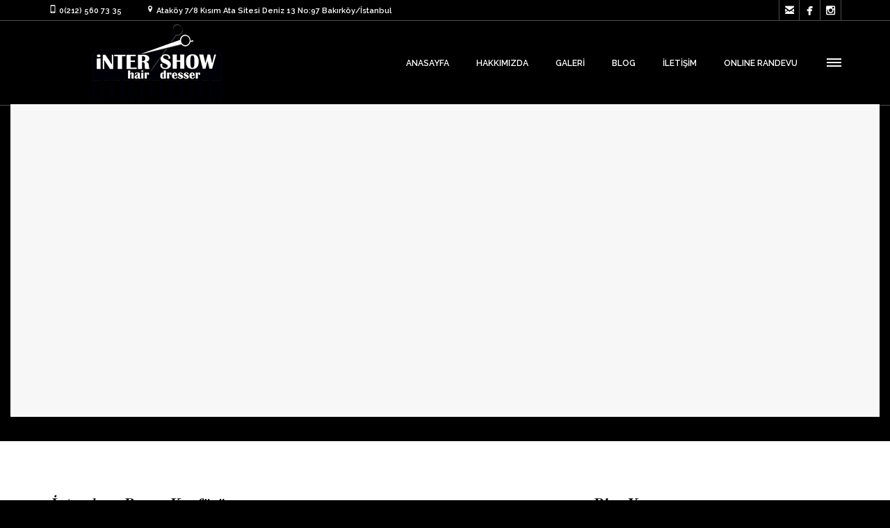

--- FILE ---
content_type: text/html; charset=UTF-8
request_url: https://intershow.com.tr/iletisim/
body_size: 11877
content:
<!DOCTYPE html>
<!--[if lt IE 7 ]><html class="ie ie6" lang="tr-TR"> <![endif]-->
<!--[if IE 7 ]><html class="ie ie7" lang="tr-TR"> <![endif]-->
<!--[if IE 8 ]><html class="ie ie8" lang="tr-TR"> <![endif]-->
<!--[if IE 9 ]><html class="ie ie9" lang="tr-TR"> <![endif]-->
<!--[if (gt IE 9)|!(IE)]><!-->
<html lang="tr-TR"><!--<![endif]-->
<head>
	<title>İntershow Ataköy Bayan Kuaförü &raquo; İletişim</title>
    	<meta name="description" content="İntershow Ataköy Bayan Kuaförü  İletişimAtaköy Bayan Kuaförü" />
        <meta http-equiv="X-UA-Compatible" content="IE=Edge" />
	<meta charset="UTF-8" />
	<link rel="profile" href="https://gmpg.org/xfn/11" />
	<meta name="viewport" content="width=device-width, initial-scale=1"/>
	<link rel="icon" href="https://intershow.com.tr/wp-content/uploads/2017/09/favicon-1.png" type="image/x-icon" />

    <link rel="apple-touch-icon" href="https://intershow.com.tr/wp-content/themes/coiffeur/images/favico_57.png">
    <link rel="apple-touch-icon" sizes="76x76" href="https://intershow.com.tr/wp-content/themes/coiffeur/images/favico_76.png">
    <link rel="apple-touch-icon" sizes="120x120" href="https://intershow.com.tr/wp-content/themes/coiffeur/images/favico_120.png">
    <link rel="apple-touch-icon" sizes="152x152" href="https://intershow.com.tr/wp-content/themes/coiffeur/images/favico_152.png">
    
	<link rel="pingback" href="https://intershow.com.tr/xmlrpc.php" />
	<link rel="alternate" type="application/rss+xml" title="İntershow Ataköy Bayan Kuaförü" href="https://intershow.com.tr/feed/" />
	<link rel="alternate" type="application/atom+xml" title="İntershow Ataköy Bayan Kuaförü" href="https://intershow.com.tr/feed/atom/" />

    <script type="text/javascript">var $WP_AJAX_URL = "http://intershow.com.tr/wp-admin/admin-ajax.php", $WP_IS_HOME = false, $WP_HOME_URL = "http://intershow.com.tr";</script>
    	<link rel='dns-prefetch' href='//fonts.googleapis.com' />
<link rel='dns-prefetch' href='//s.w.org' />
<link rel="alternate" type="application/rss+xml" title="İntershow Ataköy Bayan Kuaförü &raquo; beslemesi" href="https://intershow.com.tr/feed/" />
<link rel="alternate" type="application/rss+xml" title="İntershow Ataköy Bayan Kuaförü &raquo; yorum beslemesi" href="https://intershow.com.tr/comments/feed/" />
<link rel="alternate" type="application/rss+xml" title="İntershow Ataköy Bayan Kuaförü &raquo; İletişim yorum beslemesi" href="https://intershow.com.tr/iletisim/feed/" />
		<script type="text/javascript">
			window._wpemojiSettings = {"baseUrl":"https:\/\/s.w.org\/images\/core\/emoji\/2.3\/72x72\/","ext":".png","svgUrl":"https:\/\/s.w.org\/images\/core\/emoji\/2.3\/svg\/","svgExt":".svg","source":{"concatemoji":"http:\/\/intershow.com.tr\/wp-includes\/js\/wp-emoji-release.min.js?ver=4.8.25"}};
			!function(t,a,e){var r,i,n,o=a.createElement("canvas"),l=o.getContext&&o.getContext("2d");function c(t){var e=a.createElement("script");e.src=t,e.defer=e.type="text/javascript",a.getElementsByTagName("head")[0].appendChild(e)}for(n=Array("flag","emoji4"),e.supports={everything:!0,everythingExceptFlag:!0},i=0;i<n.length;i++)e.supports[n[i]]=function(t){var e,a=String.fromCharCode;if(!l||!l.fillText)return!1;switch(l.clearRect(0,0,o.width,o.height),l.textBaseline="top",l.font="600 32px Arial",t){case"flag":return(l.fillText(a(55356,56826,55356,56819),0,0),e=o.toDataURL(),l.clearRect(0,0,o.width,o.height),l.fillText(a(55356,56826,8203,55356,56819),0,0),e===o.toDataURL())?!1:(l.clearRect(0,0,o.width,o.height),l.fillText(a(55356,57332,56128,56423,56128,56418,56128,56421,56128,56430,56128,56423,56128,56447),0,0),e=o.toDataURL(),l.clearRect(0,0,o.width,o.height),l.fillText(a(55356,57332,8203,56128,56423,8203,56128,56418,8203,56128,56421,8203,56128,56430,8203,56128,56423,8203,56128,56447),0,0),e!==o.toDataURL());case"emoji4":return l.fillText(a(55358,56794,8205,9794,65039),0,0),e=o.toDataURL(),l.clearRect(0,0,o.width,o.height),l.fillText(a(55358,56794,8203,9794,65039),0,0),e!==o.toDataURL()}return!1}(n[i]),e.supports.everything=e.supports.everything&&e.supports[n[i]],"flag"!==n[i]&&(e.supports.everythingExceptFlag=e.supports.everythingExceptFlag&&e.supports[n[i]]);e.supports.everythingExceptFlag=e.supports.everythingExceptFlag&&!e.supports.flag,e.DOMReady=!1,e.readyCallback=function(){e.DOMReady=!0},e.supports.everything||(r=function(){e.readyCallback()},a.addEventListener?(a.addEventListener("DOMContentLoaded",r,!1),t.addEventListener("load",r,!1)):(t.attachEvent("onload",r),a.attachEvent("onreadystatechange",function(){"complete"===a.readyState&&e.readyCallback()})),(r=e.source||{}).concatemoji?c(r.concatemoji):r.wpemoji&&r.twemoji&&(c(r.twemoji),c(r.wpemoji)))}(window,document,window._wpemojiSettings);
		</script>
		<style type="text/css">
img.wp-smiley,
img.emoji {
	display: inline !important;
	border: none !important;
	box-shadow: none !important;
	height: 1em !important;
	width: 1em !important;
	margin: 0 .07em !important;
	vertical-align: -0.1em !important;
	background: none !important;
	padding: 0 !important;
}
</style>
<link rel='stylesheet' id='datetimepicker-css' href="https://intershow.com.tr/wp-content/themes/coiffeur//css/datetimepicker.css?ver=4.8.25" type='text/css' media='all' />
<link rel='stylesheet' id='contact-form-7-css' href="https://intershow.com.tr/wp-content/plugins/contact-form-7/includes/css/styles.css?ver=4.9" type='text/css' media='all' />
<link rel='stylesheet' id='essential-grid-plugin-settings-css' href="https://intershow.com.tr/wp-content/plugins/essential-grid/public/assets/css/settings.css?ver=2.0.9.1" type='text/css' media='all' />
<link rel='stylesheet' id='tp-open-sans-css' href="https://fonts.googleapis.com/css?family=Open+Sans%3A300%2C400%2C600%2C700%2C800&#038;ver=4.8.25" type='text/css' media='all' />
<link rel='stylesheet' id='tp-raleway-css' href="https://fonts.googleapis.com/css?family=Raleway%3A100%2C200%2C300%2C400%2C500%2C600%2C700%2C800%2C900&#038;ver=4.8.25" type='text/css' media='all' />
<link rel='stylesheet' id='tp-droid-serif-css' href="https://fonts.googleapis.com/css?family=Droid+Serif%3A400%2C700&#038;ver=4.8.25" type='text/css' media='all' />
<link rel='stylesheet' id='js_composer_front-css' href="https://intershow.com.tr/wp-content/plugins/js_composer/assets/css/js_composer.min.css?ver=5.2.1" type='text/css' media='all' />
<link rel='stylesheet' id='js_composer_custom_css-css'  href='//intershow.com.tr/wp-content/uploads/js_composer/custom.css?ver=5.2.1' type='text/css' media='all' />
<link rel='stylesheet' id='ms-main-css' href="https://intershow.com.tr/wp-content/plugins/masterslider/public/assets/css/masterslider.main.css?ver=2.22.1" type='text/css' media='all' />
<link rel='stylesheet' id='ms-custom-css' href="https://intershow.com.tr/wp-content/uploads/masterslider/custom.css?ver=5.5" type='text/css' media='all' />
<link rel='stylesheet' id='style-css' href="https://intershow.com.tr/wp-content/themes/coiffeur/style.css?ver=4.8.25" type='text/css' media='all' />
<link rel='stylesheet' id='ozy-fontset-css' href="https://intershow.com.tr/wp-content/themes/coiffeur/font/ozy/styles.css?ver=4.8.25" type='text/css' media='all' />
<link rel='stylesheet' id='ozy-hair-saloon-fontset-css' href="https://intershow.com.tr/wp-content/themes/coiffeur/font/hair-saloon/flaticon.css?ver=4.8.25" type='text/css' media='all' />
<link rel='stylesheet' id='superfish-css' href="https://intershow.com.tr/wp-content/themes/coiffeur/css/superfish.min.css?ver=4.8.25" type='text/css' media='all' />
<link rel='stylesheet' id='fancybox-css' href="https://intershow.com.tr/wp-content/themes/coiffeur/scripts/fancybox/jquery.fancybox.css?ver=4.8.25" type='text/css' media='all' />
<script type='text/javascript' src="https://intershow.com.tr/wp-includes/js/jquery/jquery.js?ver=1.12.4"></script>
<script type='text/javascript' src="https://intershow.com.tr/wp-includes/js/jquery/jquery-migrate.min.js?ver=1.4.1"></script>
<script type='text/javascript' src="https://intershow.com.tr/wp-content/themes/coiffeur/scripts/datetimepicker/datetimepicker.js?ver=4.8.25"></script>
<script type='text/javascript' src="https://intershow.com.tr/wp-content/plugins/essential-grid/public/assets/js/lightbox.js?ver=2.0.9.1"></script>
<script type='text/javascript' src="https://intershow.com.tr/wp-content/plugins/essential-grid/public/assets/js/jquery.themepunch.tools.min.js?ver=2.0.9.1"></script>
<script type='text/javascript' src="https://intershow.com.tr/wp-content/plugins/essential-grid/public/assets/js/jquery.themepunch.essential.min.js?ver=2.0.9.1"></script>
<script type='text/javascript' src="https://intershow.com.tr/wp-content/themes/coiffeur/scripts/modernizr.js?ver=4.8.25"></script>
<link rel='https://api.w.org/' href="https://intershow.com.tr/wp-json/" />
<link rel="EditURI" type="application/rsd+xml" title="RSD" href="https://intershow.com.tr/xmlrpc.php?rsd" />
<link rel="wlwmanifest" type="application/wlwmanifest+xml" href="https://intershow.com.tr/wp-includes/wlwmanifest.xml" /> 

<link rel="canonical" href="https://intershow.com.tr/iletisim/" />
<link rel='shortlink' href="https://intershow.com.tr/?p=742" />
<link rel="alternate" type="application/json+oembed" href="https://intershow.com.tr/wp-json/oembed/1.0/embed?url=http%3A%2F%2Fintershow.com.tr%2Filetisim%2F" />
<link rel="alternate" type="text/xml+oembed" href="https://intershow.com.tr/wp-json/oembed/1.0/embed?url=http%3A%2F%2Fintershow.com.tr%2Filetisim%2F&#038;format=xml" />
<script>var ms_grabbing_curosr='http://intershow.com.tr/wp-content/plugins/masterslider/public/assets/css/common/grabbing.cur',ms_grab_curosr='http://intershow.com.tr/wp-content/plugins/masterslider/public/assets/css/common/grab.cur';</script>
<meta name="generator" content="MasterSlider 2.22.1 - Responsive Touch Image Slider" />
<meta name="generator" content="Powered by Visual Composer - drag and drop page builder for WordPress."/>
<!--[if lte IE 9]><link rel="stylesheet" type="text/css" href="http://intershow.com.tr/wp-content/plugins/js_composer/assets/css/vc_lte_ie9.min.css" media="screen"><![endif]-->		<style type="text/css">
			@media only screen and (min-width: 1212px) {
				.container{padding:0;width:1212px;}
				#content{width:792px;}
				#sidebar{width:312px;}
			}
	
				
	
			/* Body Background Styling
			/*-----------------------------------------------------------------------------------*/
			body{background-color:#000000;background-repeat:inherit;}
		
			/* Layout and Layout Styling
			/*-----------------------------------------------------------------------------------*/
			#main,
			.main-bg-color{
				background-color:rgba(255,255,255,1);
			}
			#main.header-slider-active>.container,
			#main.footer-slider-active>.container{
				margin-top:0px;
			}
			.ozy-header-slider{
				margin-top:px;
			}
			#footer .container>div,
			#footer .container,
			#footer{
				height:51px;min-height:51px;
			}
			#footer,#footer>footer .container{
				line-height:51px;
			}
			#footer .top-social-icons>a>span {
				line-height:51px;
			}
			@-moz-document url-prefix() { 
				#footer .top-social-icons>a>span{line-height:51px;}
			}			
			#footer,
			#footer-widget-bar {
				background-color:rgba(0,0,0,1)			}
			#footer input,#footer a,#footer span,#footer p,#footer div,#footer td,#footer tr,#footer th,#footer h1,#footer h2,#footer h3,#footer h4,#footer h5,#footer h6,
			#footer-widget-bar input,#footer-widget-bar a,#footer-widget-bar span,#footer-widget-bar p,#footer-widget-bar div,#footer-widget-bar td,#footer-widget-bar tr,#footer-widget-bar th,#footer-widget-bar h1,#footer-widget-bar h2,#footer-widget-bar h3,#footer-widget-bar h4,#footer-widget-bar h5,#footer-widget-bar h6 {
				color:#ffffff !important;
			}
			#footer a:hover,
			#footer-widget-bar a:hover {
				color:#8c8c8c !important;
			}				
			#footer,
			#footer-widget-bar,
			#footer .top-social-icons>a {
				border-color:#3b3b3b			}
			
			#footer a,
			#footer-widget-bar a {
				color:#8c8c8c			}
			#footer-widget-bar input {
				background-color:rgba(0,0,0,1) !important;
			}
			#footer-widget-bar input,
			#footer-widget-bar .opening-time {
				border-color:#ffffff !important;				
			}
					@media only screen and (max-width: 479px) {
				#footer{height:102px;}			
				#main>.container{margin-top:px;}
			}
			@media only screen and (max-width: 1024px) and (min-width: 480px) {
				#header #title{padding-right:20px;}
				#header #title>a{line-height:px;}
				#main>.container{margin-top:px;}
				#footer{height:51px;}
			}	
			
				
			/* Primary Menu Styling
			/*-----------------------------------------------------------------------------------*/
					header .sf-menu>li>a,#nav-primary,
			#nav-primary>nav>div>ul>li,
			#nav-primary>nav>div>ul>li>a,
			#nav-primary>nav>div>ul>li:before{
				line-height:120px;height:120px;
			}			
			#sidr-menu>.lines-button .lines,
			#sidr-menu>.lines-button .lines:before,
			#sidr-menu>.lines-button .lines:after{
				background:rgba(255,255,255,1);
			}
	    	#sidr-menu>.lines-button:hover .lines,
			#sidr-menu>.lines-button:hover .lines:before,
			#sidr-menu>.lines-button:hover .lines:after{
				background:rgba(255,255,255,1);
			}
			#slide-menu,
			#slide-menu>a>span{
				line-height:px;
				height:px;
				width:px;
			}
			#slide-menu>a>span{
				color:rgba(255,255,255,1);
			}
							#header{
					background-color:transparent;
				}
				#slide-menu,#sidr{
					background-color:rgba(0,0,0,1);
				}
				
			.sf-menu ul li:hover,
			.sf-menu ul li.sfHover,
			#header #slide-menu:hover{
				background-color:rgba(32,32,32,1);
			}
			.sf-menu ul li,
			.sf-menu ul ul li,
			.sf-menu .sub-menu li:hover,
			.sf-menu .sub-menu li.sfHover,
			#header #slide-menu,
			.sf-menu .sub-menu .current-menu-parent{
				background-color:rgba(0,0,0,1);
			}
			#nav-primary .sf-menu>li::after{
				background-color:rgba(0,0,0,1);
			}
			#nav-top-small,
			#nav-top-small .top-social-icons>a,
			.sf-menu a,.sf-menu>li:before,
			#sidr,
			#sidr li,
			#sidr li:before,
			#sidr a,
			#sidr input {
				font-family:"Raleway";font-weight:600;font-style:normal;font-size:12px;line-height:1.5em;color:rgba(255,255,255,1);			}
			
			.sf-menu ul li:hover>a, 
			nav>div>ul>li.current-menu-item:before, 
			.sf-menu>li.current-menu-ancestor:before, 
			.sf-menu>li:hover:before,
			.sub-menu .current-menu-parent>a,
			#sidr a:hover{color:rgba(255,255,255,1);}
			
			.sf-arrows .sf-with-ul:after,
			.sf-arrows>li:hover>.sf-with-ul:after{
				border-top-color: rgba(255,255,255,1);
			}
			.header-logo>h1>a{
				color:rgba(255,255,255,1) !important;
			}			
			/*#header-information-bar{
				text-align:;
			}*/			
			#header,
			#nav-top-small ul.info-bar *,
			#nav-top-small ul.sf-menu li,
			#nav-top-small .top-social-icons>a,
			.ozy-alternate-menu #header #nav-top-small,
			.search-input-unfold.open form {
				border-color:rgba(255,255,255,0.3);
			}
		#nav-primary{width:auto;}			/*classic*/
			.sf-menu ul li:hover, 
			.sf-menu ul li.sfHover, 
			#header #slide-menu:hover,
			#nav-primary>nav>div>ul ul>li.current_page_item>a {
				background-color:rgba(32,32,32,1);
			}
			.sf-menu ul li, 
			.sf-menu ul ul li, 
			.sub-menu li:hover,
			.sub-menu li.sfHover, 
			#header #slide-menu, 
			.sub-menu .current-menu-parent{
				background-color:rgba(0,0,0,1);
			}
			#nav-primary .sf-menu>li::after{
				background-color:rgba(0,0,0,1);
			}
			.sf-menu>li>a{
				font-family:"Raleway";font-weight:600;font-style:normal;font-size:12px;line-height:1.5em;color:rgba(255,255,255,1);			}
			.sf-menu ul>li>a{
				font-family:"Raleway";font-weight:500;font-style:normal;font-size:12px;line-height:1.5em;color:rgba(255,255,255,1);			}
			.sf-menu>li:hover>a,
			.sf-menu ul li:hover>a,
			.current-menu-parent>a,
			.current-menu-ancestor>a,
			.current_page_item>a {
				color:rgba(255,255,255,1);
			}
			.sf-menu ul li:hover>a,
			.sf-menu ul .current-menu-parent>a,
			.sf-menu ul .current-menu-ancestor>a,
			.sf-menu ul .current_page_item>a {
				background-color:rgba(32,32,32,1);
			}
			.sf-arrows .sf-with-ul:after,
			.sf-arrows>li:hover>.sf-with-ul:after{
				border-top-color: rgba(255,255,255,1);
			}
				.ozy-alternate-menu #sidr-menu>.lines-button .lines,
    .ozy-alternate-menu #sidr-menu>.lines-button .lines:before,
    .ozy-alternate-menu #sidr-menu>.lines-button .lines:after{
    	background:rgba(0,0,0,1);
    }
    .ozy-alternate-menu #sidr-menu>.lines-button:hover .lines,
    .ozy-alternate-menu #sidr-menu>.lines-button:hover .lines:before,
    .ozy-alternate-menu #sidr-menu>.lines-button:hover .lines:after{
    	background:rgba(196,162,108,1);
    }

    .ozy-alternate-menu #slide-menu,
    .ozy-alternate-menu #header{
    	background-color:rgba(255,255,255,1);
    }
	.ozy-alternate-menu .sf-menu ul li:hover, 
    .ozy-alternate-menu .sf-menu ul li.sfHover{
    	background-color:rgba(32,32,32,1);
    }
    .ozy-alternate-menu .sf-menu ul li, 
    .ozy-alternate-menu .sf-menu ul ul li, 
    .ozy-alternate-menu .sf-menu .sub-menu li:hover, 
    .ozy-alternate-menu .sf-menu .sub-menu li.sfHover, 
    .ozy-alternate-menu #header #slide-menu, 
    .ozy-alternate-menu .sf-menu .sub-menu .current-menu-parent{
    	background-color:rgba(255,255,255,1);
    }
	.ozy-alternate-menu #nav-primary .sf-menu>li::after{
    	background-color:rgba(255,255,255,1);
    }
    .ozy-alternate-menu #nav-top-small ul.info-bar *,
    .ozy-alternate-menu #nav-top-small .top-social-icons>a,
	.ozy-alternate-menu .sf-menu a,
    .ozy-alternate-menu .sf-menu>li:before{
    	color: rgba(0,0,0,1)    }

	.ozy-alternate-menu .sf-menu ul li:hover>a,
	.ozy-alternate-menu nav>div>ul>li.current-menu-item:before, 
	.ozy-alternate-menu .sf-menu>li.current-menu-ancestor:before, 
	.ozy-alternate-menu .sf-menu>li:hover:before,
	.ozy-alternate-menu .sub-menu .current-menu-parent>a {
    	color:rgba(196,162,108,1);
    }
	
	.ozy-alternate-menu .sf-arrows .sf-with-ul:after,
    .ozy-alternate-menu .sf-arrows>li:hover>.sf-with-ul:after{
    	border-top-color: rgba(0,0,0,1);
	}
	.ozy-alternate-menu .header-logo>h1>a{color:rgba(0,0,0,1) !important;}
    
    .ozy-alternate-menu #header,
    .ozy-alternate-menu #header #nav-top-small .top-social-icons>a,
   	.ozy-alternate-menu #header #nav-top-small ul.sf-menu li,    
    .ozy-alternate-menu #header #nav-top-small,
    .ozy-alternate-menu .search-input-unfold.open form {
        border-color:rgba(0,0,0,0.1);
    }    

	/*classic*/
	.ozy-alternate-menu .sf-menu ul li:hover, 
    .ozy-alternate-menu .sf-menu ul li.sfHover, 
    .ozy-alternate-menu #header #slide-menu:hover,
    .ozy-alternate-menu #nav-primary>nav>div>ul ul>li.current_page_item>a{background-color:rgba(32,32,32,1);}
    .ozy-alternate-menu .sf-menu ul li, 
    .ozy-alternate-menu .sf-menu ul ul li, 
    .ozy-alternate-menu .sub-menu li:hover, 
    .ozy-alternate-menu .sub-menu li.sfHover, 
    .ozy-alternate-menu #header #slide-menu, 
    .ozy-alternate-menu .sub-menu .current-menu-parent,
    .ozy-alternate-menu #nav-primary .sf-menu>li::after,
    /*.ozy-alternate-menu .sf-menu a*/ {
    	background-color:rgba(255,255,255,1);
    }
	/*.sf-menu ul li>a, */
	.ozy-alternate-menu .sf-menu>li:hover>a,
    .ozy-alternate-menu .current-menu-parent>a,
    .ozy-alternate-menu .current-menu-ancestor>a,
    .ozy-alternate-menu .current_page_item>a {
		color:rgba(196,162,108,1);    
    }
    .ozy-alternate-menu .sf-menu ul li:hover>a,
    .ozy-alternate-menu .sf-menu ul .current-menu-parent>a,
    .ozy-alternate-menu .sf-menu ul .current-menu-ancestor>a,
    .ozy-alternate-menu .sf-menu ul .current_page_item>a {
	    background-color:rgba(32,32,32,1);
    }
	.ozy-alternate-menu .sf-arrows .sf-with-ul:after,
    .ozy-alternate-menu .sf-arrows>li:hover>.sf-with-ul:after{
    	border-top-color: rgba(0,0,0,1);
    }			/* Sidebar Menu
			/*-----------------------------------------------------------------------------------*/
			#sidr{background-color:rgba(0,0,0,1);}
			#sidr>h5{line-height:px !important;}
			#sidr,#sidr span,#sidr p,#sidr div,#sidr td,#sidr tr,#sidr th,#sidr h1,#sidr h2,#sidr h3,#sidr h4,#sidr h5,#sidr h6{color:rgba(255,255,255,1) !important;}
			#sidr input{border:1px solid rgba(255,255,255,1);}

			/* Widgets
			/*-----------------------------------------------------------------------------------*/
			.widget li>a{
				color:#000000 !important;
			}
			.widget li>a:hover{
				color:#c4a26c !important;
			}
			.ozy-latest-posts>a>span{
				background-color:rgba(196,162,108,.8);color:rgba(255,255,255,1);
			}
			
			/* Page Styling and Typography
			/*-----------------------------------------------------------------------------------*/
			.content-color-alternate{
				color:#c4a26c !important;
			}
			.content-color,
			h1.content-color>a,h2.content-color>a,h3.content-color>a,h4.content-color>a,h5.content-color>a,h6.content-color>a {
				color:#000000 !important;
			}
			.ozy-footer-slider,
			.content-font,
			.ozy-header-slider,
			#content,
			#footer-widget-bar,
			#sidebar,
			#footer,
			input,
			select,
			textarea,
			.tooltipsy,
			.fancybox-inner,
			#woocommerce-lightbox-cart {
				font-family:"Raleway";font-weight:normal;font-style:normal;font-size:14px;line-height:1.5em;color:#000000;			}
			#content a:not(.ms-btn),
			#sidebar a,#footer a,
			.alternate-text-color,
			#footer-widget-bar>.container>.widget-area a:hover,
			.fancybox-inner a,
			#woocommerce-lightbox-cart a {
				color:#c4a26c;
			}
			#footer #social-icons a,
			#ozy-share-div>a>span,
			.a-page-title,
			.page-pagination>a,
			.fancybox-inner,
			#woocommerce-lightbox-cart{
				color:#000000 !important;
			}
			.page-pagination>.current{
				background-color:rgba(240,240,240,1);
			}
			.a-page-title:hover{
				border-color:#000000 !important;
			}
			#header-logo h1,
			.nav-box a,
			#page-title-wrapper h1,
			#page-title-wrapper h3,
			#side-nav-bar a,
			#side-nav-bar h3,
			#content h1,
			#footer-widget-bar h1,
			#footer-widget-bar h2,
			#footer-widget-bar h3,
			#footer-widget-bar h4,
			#footer-widget-bar h5,
			#footer-widget-bar h6,
			#sidr h1,
			#sidr h2,
			#sidr h3,
			#sidr h4,
			#sidr h5,
			#sidr h6,
			#sidebar .widget h1,
			#footer h1,
			#content h2,
			#sidebar .widget h2,
			#footer h2,
			#content h3,
			#sidebar .widget h3,
			#footer h3,
			#content h4,
			#sidebar .widget h4,
			#footer h4,
			#content h5,
			#sidebar .widget h5,
			#footer h5,
			#content h6,
			#sidebar .widget h6,
			#footer h6,
			.heading-font,
			#logo,
			#tagline,
			.ozy-ajax-shoping-cart{
				font-family:"Old Standard TT";color:#000000;			}
			#page-title-wrapper h1,
			#content h1,
			#footer-widget-bar h1,
			#sidebar h1,
			#footer h1,
			#header-logo h1,
			#sidr h1{
					font-weight:700;font-style:normal;font-size:40px;line-height:1.5em;			}
			#footer-widget-bar .widget-area h4,
			#sidebar .widget>h4 {
				font-weight:700;font-style:normal;font-size:18px;line-height:1.5em;			}
			#content h2,
			#footer-widget-bar h2,
			#sidebar h2,
			#footer h2,
			#sidr h2{
				font-weight:700;font-style:italic;font-size:30px;line-height:1.5em;;
			}
			#page-title-wrapper h3,
			#content h3,
			#footer-widget-bar h3,
			#sidebar h3,
			#footer h3,
			#sidr h3{
				font-weight:700;font-style:italic;font-size:22px;line-height:1.5em;;
			}
			#content h4,
			#footer-widget-bar h4,
			#sidebar h4,
			#footer h4,
			#sidr h4{
				font-weight:700;font-style:normal;font-size:18px;line-height:1.5em;;
			}
			#content h5,
			#footer-widget-bar h5,
			#sidebar h5,
			#footer h5,
			#sidr h5{
				font-weight:400;font-style:normal;font-size:16px;line-height:1.5em;;
			}
			#content h6,
			#footer-widget-bar h6,
			#sidebar h6,
			#footer h6,
			#sidr h6{
				font-weight:700;font-style:italic;font-size:14px;line-height:1.5em;;
			}
			#footer-widget-bar .widget a:hover,
			#sidebar .widget a:hover{
				color:#000000;
			}
			span.plus-icon>span{
				background-color:#000000;
			}
						
			
			/* Forms
			/*-----------------------------------------------------------------------------------*/
			input:not([type=submit]):not([type=file]),
			textarea{
				background-color:rgba(255,255,255,1);
				border-color:rgba(35,35,35,1) !important;
			}
			#content input:not([type=submit]):not([type=file]):hover,
			#content textarea:hover,
			#content input:not([type=submit]):not([type=file]):focus,
			#content textarea:focus{
				border-color:#c4a26c !important;
			}
			.rsMinW .rsBullet span{
				background-color:rgb(35,35,35);
			}
			.generic-button,
			.woocommerce-page .button,
			.rsMinW .rsArrowIcn,
			input[type=button],
			input[type=submit],
			button[type=submit],
			.comment-body .reply>a,
			.tagcloud>a{
				color:rgb(255,255,255) !important;
				background-color:rgba(0,0,0,1);
				border:1px solid rgba(0,0,0,1);
			}
			.post-submeta>a.button:hover,
			.woocommerce-page .button:hover,
			.rsMinW .rsArrowIcn:hover,
			input[type=button]:hover,
			input[type=submit]:hover,
			button[type=submit]:hover,
			.comment-body .reply>a:hover,
			.tagcloud>a:hover{
				background-color:rgb(196,162,108);
				color:rgb(255,255,255) !important;
				border:1px solid rgba(196,162,108,1);
			}			
			
			/* Blog Comments & Blog Stuff
			/*-----------------------------------------------------------------------------------*/
			.comment-body,
			#ozy-share-div>a{
				background-color:rgba(240,240,240,1);
			}
			.post-submeta>div>div.button{
				background-color:#000000;
			}
			.post-submeta>div>div.arrow{
				border-color: transparent #000000 transparent transparent;
			}
			.post-title>span,
			.post-submeta>a>span,
			.simple-post-format>div>span{
				background-color:#c4a26c !important;
			}
			.featured-thumbnail-header p,
			.featured-thumbnail-header a,
			.featured-thumbnail-header h1{
				color:#ffffff !important;
			}
			.featured-thumbnail-header>div{
				background-color:rgba(196,162,108,.4);
			}
			.featured-thumbnail>a,
			.ozy-related-posts .related-post-item>a{
				background-color:rgba(196,162,108,.8);
			}
			.post-submeta>div>div.button>a>span{
				color:rgba(240,240,240,1);
			}
			.post-meta p.g{
				color:#000000;
			}	
			
			#single-blog-tags>a,
			.ozy-related-posts .caption,
			.ozy-related-posts .caption>h4>a{
				color:rgba(255,255,255,1) !important;
				background-color:#000000;
			}
			#single-blog-tags>a:hover{
				color:rgba(255,255,255,1);
				background-color:#c4a26c;
			}
	
			/*post formats*/
			.simple-post-format.post-excerpt-aside>div{
				background-color:rgba(0,0,0,.8);
			}
			.simple-post-format>div{
				background-color:#000000;
			}
			.simple-post-format>div>span,
			.simple-post-format>div>h2,
			.simple-post-format>div>p,
			.simple-post-format>div>p>a,
			.simple-post-format>div>blockquote,
			.post-excerpt-audio>div>div{
				color:rgb(255,255,255) !important;
			}
			div.sticky.post-single {
				background-color:rgba(240,240,240,1);
				border-color:rgba(240,240,240,1);
			}
			
			/* Shortcodes
			/*-----------------------------------------------------------------------------------*/
			.ozy-postlistwithtitle-feed>a:hover{
				background-color:rgb(196,162,108);
			}
			.ozy-postlistwithtitle-feed>a:hover *{
				color:rgb(255,255,255) !important;
			}
			
			.ozy-accordion>h6.ui-accordion-header>span,
			.ozy-tabs .ozy-nav .ui-tabs-selected a,
			.ozy-tabs .ozy-nav .ui-tabs-active a,
			.ozy-toggle span.ui-icon{
				background-color:#c4a26c;
			}
			.ozy-tabs .ozy-nav .ui-tabs-selected a,
			.ozy-tabs .ozy-nav .ui-tabs-active a{
				border-color:#c4a26c !important;
			}
			.ozy-tabs .ozy-nav li a{
				color:#000000 !important;
			}
			
			/*owl carousel*/
			.ozy-owlcarousel .item.item-extended>a .overlay-one *,
			.ozy-owlcarousel .item.item-extended>a .overlay-two *{
				color:#ffffff !important;
			}
			.ozy-owlcarousel .item.item-extended>a .overlay-one-bg{
				background-color:#c4a26c;
				background-color:rgba(196,162,108,0.5);
			}
			.ozy-owlcarousel .item.item-extended>a .overlay-two{
				background-color:#c4a26c;
				background-color:rgba(196,162,108,0.85);
			}
			.owl-theme .owl-controls .owl-page.active span{
				background-color:#c4a26c;
			}
			
			.ozy-button.auto,.wpb_button.wpb_ozy_auto{
				background-color:rgba(0,0,0,1);
				color:rgba(255,255,255,1);
			}
			.ozy-button.auto:hover,
			.wpb_button.wpb_ozy_auto:hover{
				border-color:rgba(196,162,108,1);
				color:rgba(255,255,255,1) !important;
				background-color:rgba(196,162,108,1);
			}
			
			.ozy-icon.circle{
				background-color:#000000;
			}
			.ozy-icon.circle2{
				color:#000000;
				border-color:#000000;
			}
			a:hover>.ozy-icon.square,
			a:hover>.ozy-icon.circle{
				background-color:transparent !important;color:#000000;
			}
			a:hover>.ozy-icon.circle2{
				color:#000000;
				border-color:transparent !important;
			}
	
			.wpb_content_element .wpb_tabs_nav li.ui-tabs-active{
				background-color:#c4a26c !important;
				border-color:#c4a26c !important;
			}
			.wpb_content_element .wpb_tabs_nav li,
			.wpb_accordion .wpb_accordion_wrapper .wpb_accordion_header{
				border-color:rgba(240,240,240,1) !important;
			}
			.wpb_content_element .wpb_tabs_nav li.ui-tabs-active>a{
				color:rgba(255,255,255,1) !important;
			}
			.wpb_content_element .wpb_tour_tabs_wrapper .wpb_tabs_nav a,
			.wpb_content_element .wpb_accordion_header a{
				color:#000000 !important;
			}
			.wpb_content_element .wpb_accordion_wrapper .wpb_accordion_header{
				font-size:14px !important;
				line-height:1.5em !important
			}
			.pricing-table .pricing-table-column+.pricetable-featured .pricing-price{
				color:#c4a26c !important;
			}
			.pricing-table li,
			.pricing-table .pricing-table-column:first-child,
			.pricing-table .pricing-table-column{
				border-color:rgba(240,240,240,1) !important;
			}
			.pricing-table .pricing-table-column+.pricetable-featured,
			.pricing-table .pricing-table-column.pricetable-featured:first-child{
				border:4px solid #c4a26c !important;
			}
			
			/* Shared Border Color
			/*-----------------------------------------------------------------------------------*/			
			.ozy-border-color,
			#ozy-share-div.ozy-share-div-blog,
			.page-content table td,
			#content table tr,
			.post-content table td,
			.ozy-toggle .ozy-toggle-title,
			.ozy-toggle-inner,
			.ozy-tabs .ozy-nav li a,
			.ozy-accordion>h6.ui-accordion-header,
			.ozy-accordion>div.ui-accordion-content,
			.chat-row .chat-text,
			#sidebar .widget>h4,
			#sidebar .widget li,
			.ozy-content-divider,
			#post-author,
			.single-post .post-submeta,
			.widget ul ul,
			blockquote,
			.page-pagination>a,
			.page-pagination>span,
			.woocommerce-pagination>ul>li>*,
			#content select,
			body.search article.result,
			div.rssSummary,
			#sidr input,
			#content table tr td,
			#content table tr th,
			.widget .testimonial-box {
				border-color:rgba(240,240,240,1);
			}
			#content table tr.featured {
				border:2px solid #c4a26c !important;
			}		
			/* Specific heading styling
			/*-----------------------------------------------------------------------------------*/	
		#page-title-wrapper{
						height:100px
					}#main{
					margin-top:150px;
				}body.ozy-page-locked #main,
				body.no-page-title #main{
					margin-top:150px
				}		
			
			/* Conditional Page Template Styles
			/*-----------------------------------------------------------------------------------*/
					
		</style>
		<link rel='stylesheet' href='//fonts.googleapis.com/css?family=Raleway:400,100,300,700%7COld+Standard+TT:400,100,300,700' type='text/css' />
<style type="text/css" data-type="vc_shortcodes-custom-css">.vc_custom_1413464412641{margin-top: 0px !important;margin-right: 0px !important;margin-bottom: 0px !important;margin-left: 0px !important;padding-top: 0px !important;padding-right: 0px !important;padding-bottom: 0px !important;padding-left: 0px !important;background-color: #000000 !important;}.vc_custom_1413471192262{margin-top: 0px !important;margin-bottom: 0px !important;padding-top: 70px !important;padding-bottom: 70px !important;}</style><noscript><style type="text/css"> .wpb_animate_when_almost_visible { opacity: 1; }</style></noscript>	<!-- Facebook Pixel Code -->
<script>
  !function(f,b,e,v,n,t,s)
  {if(f.fbq)return;n=f.fbq=function(){n.callMethod?
  n.callMethod.apply(n,arguments):n.queue.push(arguments)};
  if(!f._fbq)f._fbq=n;n.push=n;n.loaded=!0;n.version='2.0';
  n.queue=[];t=b.createElement(e);t.async=!0;
  t.src=v;s=b.getElementsByTagName(e)[0];
  s.parentNode.insertBefore(t,s)}(window, document,'script',
  'https://connect.facebook.net/en_US/fbevents.js');
  fbq('init', '660866507624858');
  fbq('track', 'PageView');
</script>
<noscript><img height="1" width="1" style="display:none"
  src="https://www.facebook.com/tr?id=660866507624858&ev=PageView&noscript=1"
/></noscript>
<!-- End Facebook Pixel Code -->

</head>

<body class="page-template-default page page-id-742 _masterslider _msp_version_2.22.1 ozy-page-model-full ozy-page-model-no-sidebar ozy-classic no-page-title wpb-js-composer js-comp-ver-5.2.1 vc_responsive">

	
			            <div id="header" class="header-v1">
                <div id="top-search" class="clearfix search-input-unfold">
                    <form action="https://intershow.com.tr/" method="get" class="wp-search-form">
                        <i class="oic-zoom"></i>
                        <input type="text" name="s" id="search" autocomplete="off" placeholder="Type and hit Enter" />
                        <i class="oic-simple-line-icons-129" id="ozy-close-search"></i>
                    </form>
                </div><!--#top-search-->
				
				<div id="nav-top-small">
					<div class="container">
						<ul class="info-bar">
                        	<li><i class="oic-mobile-1"></i>&nbsp;<span>0(212) 560 73 35</span></li><li><i class="oic-location-1"></i>&nbsp;<span>Ataköy 7/8 Kısım Ata Sitesi Deniz 13 No:97 Bakırköy/İstanbul</span></li>                        </ul>
                        <nav>
                            <ul class="sf-menu">
								
								                                
                            </ul>
                            
                            <div class="top-social-icons">
                            <a href="/cdn-cgi/l/email-protection#4b2922272c220b22253f2e393823243c65282426653f39" target="_blank" class="symbol-email"><span class="tooltip-top symbol" title="Email">&#xe024;</span></a><a href="https://www.facebook.com//pages/Intershow-Bayan-Kuaf%C3%B6r%C3%BC-Atak%C3%B6y/166289496915498" target="_blank" class="symbol-facebook"><span class="tooltip-top symbol" title="Facebook">&#xe027;</span></a><a href="https://instagram.com/intershow_atakoy/" target="_blank" class="symbol-instagram"><span class="tooltip-top symbol" title="Instagram">&#xe100;</span></a>                            </div>
                        </nav>                        
					</div>
                </div>

                <header>
                    <div class="container">
                    
                        <div id="header-logo" class="right">
                            <div class="header-logo">
                            <a href="https://intershow.com.tr" id="logo"><img id="logo-default" src="https://intershow.com.tr/wp-content/uploads/2017/09/intershow-logo.png" data-at2x="http://intershow.com.tr/wp-content/themes/coiffeur/images/logo@2x.png" data-src="http://intershow.com.tr/wp-content/uploads/2017/09/intershow-logo.png" alt="logo" /><img style="display:none" id="logo-alternate" src="https://intershow.com.tr/wp-content/uploads/2017/09/intershow-logo.png" data-at2x="http://intershow.com.tr/wp-content/uploads/2017/09/intershow-logo2x.png" alt="logo" />
</a>                            </div>
                        </div><!--#header-logo.container-->                    
                    
                        <div id="nav-primary" class="nav black right"><nav>
                        <div class="menu-primary-menu-container"><ul id="menu-primary-menu" class="sf-menu"><li id="menu-item-1126" class="menu-item menu-item-type-post_type menu-item-object-page menu-item-home menu-item-1126"><a href="https://intershow.com.tr/"><span>Anasayfa</span></a></li>
<li id="menu-item-1465" class="menu-item menu-item-type-post_type menu-item-object-page menu-item-1465"><a href="https://intershow.com.tr/hakkimizda/"><span>Hakkımızda</span></a></li>
<li id="menu-item-1189" class="menu-item menu-item-type-post_type menu-item-object-page menu-item-1189"><a href="https://intershow.com.tr/fotograflar/"><span>Galeri</span></a></li>
<li id="menu-item-1151" class="menu-item menu-item-type-post_type menu-item-object-page menu-item-1151"><a href="https://intershow.com.tr/yazilar/"><span>Blog</span></a></li>
<li id="menu-item-1484" class="menu-item menu-item-type-post_type menu-item-object-page current-menu-item page_item page-item-742 current_page_item active menu-item-1484"><a href="https://intershow.com.tr/iletisim/"><span>İletişim</span></a></li>
<li id="menu-item-1125" class="menu-item menu-item-type-post_type menu-item-object-page menu-item-1125"><a href="https://intershow.com.tr/online-randevu/"><span>Onlıne Randevu</span></a></li>
<li class="menu-item menu-item-side-menu">
				<a href="javascript:void(0);" id="sidr-menu">
					<span aria-label="Toggle Navigation" class="lines-button x">
						<span class="lines"></span>
					</span>
				</a>
			</li></ul></div>                        </nav></div><!--#nav-primary-->            
                        <div class="clear"></div>
                    </div><!--.container-->
                </header>        
    
            </div><!--#header-->
                    
                
    <div class="none">
        <p><a href="#content">Skip to Content</a></p>    </div><!--.none-->
        
    <div id="main" class="">
    
        			
        <div class="container no-sidebar ">
            <div id="content" class="no-sidebar ">
            <div id="post-742" class="page post-742 type-page status-publish hentry">
            <article>

                                 				
                <div class="post-content page-content">
                    <div class="vc_row wpb_row vc_row-fluid vc_custom_1413464412641 ozy-custom-full-row ozy-row-zero-space"><div class="parallax-wrapper"><div class="wpb_column vc_column_container vc_col-sm-12"><div class="vc_column-inner "><div class="wpb_wrapper"><div class="wpb_gmaps_widget wpb_content_element" >
		<div class="wpb_wrapper">
		<div class="wpb_map_wraper">
			<iframe src="https://www.google.com/maps/embed?pb=!1m14!1m8!1m3!1d12047.609555075349!2d28.8477751!3d40.9836182!3m2!1i1024!2i768!4f13.1!3m3!1m2!1s0x0%3A0x54efb37ea3272580!2sIntershow+Bayan+Kuaf%C3%B6r%C3%BC!5e0!3m2!1str!2str!4v1506159895796" width="100%" height="450" frameborder="0" style="border:0" allowfullscreen></iframe>		</div>
	</div>
</div>
</div></div></div></div></div><div class="vc_row wpb_row vc_row-fluid vc_custom_1413471192262"><div class="parallax-wrapper"><div class="wpb_column vc_column_container vc_col-sm-8"><div class="vc_column-inner "><div class="wpb_wrapper">
	<div class="wpb_text_column wpb_content_element " >
		<div class="wpb_wrapper">
			<h3>İntershow Bayan Kuaförü</h3>
<p>Ataköy 7/8 Kısım Ata Sitesi Deniz 13 No:97 Bakırköy/İstanbul</p>
<h3>Telefon:</h3>
<p>0(212) 560 73 35</p>
<p>0(212) 560 08 43</p>
<h3>Email :</h3>
<p><a href="/cdn-cgi/l/email-protection" class="__cf_email__" data-cfemail="2d4f44414a446d444359485f5e45425a034e424003595f">[email&#160;protected]</a></p>

		</div>
	</div>
</div></div></div><div class="wpb_column vc_column_container vc_col-sm-4"><div class="vc_column-inner "><div class="wpb_wrapper">
	<div class="wpb_text_column wpb_content_element " >
		<div class="wpb_wrapper">
			<h3>Bize Yazın ;</h3>

		</div>
	</div>
<div role="form" class="wpcf7" id="wpcf7-f4-p742-o1" lang="tr-TR" dir="ltr">
<div class="screen-reader-response"></div>
<form action="/iletisim/#wpcf7-f4-p742-o1" method="post" class="wpcf7-form" novalidate="novalidate">
<div style="display: none;">
<input type="hidden" name="_wpcf7" value="4" />
<input type="hidden" name="_wpcf7_version" value="4.9" />
<input type="hidden" name="_wpcf7_locale" value="tr_TR" />
<input type="hidden" name="_wpcf7_unit_tag" value="wpcf7-f4-p742-o1" />
<input type="hidden" name="_wpcf7_container_post" value="742" />
</div>
<p><label> Adınız (gerekli)<br />
    <span class="wpcf7-form-control-wrap your-name"><input type="text" name="your-name" value="" size="40" class="wpcf7-form-control wpcf7-text wpcf7-validates-as-required" aria-required="true" aria-invalid="false" /></span> </label></p>
<p><label> Epostanız (gerekli)<br />
    <span class="wpcf7-form-control-wrap your-email"><input type="email" name="your-email" value="" size="40" class="wpcf7-form-control wpcf7-text wpcf7-email wpcf7-validates-as-required wpcf7-validates-as-email" aria-required="true" aria-invalid="false" /></span> </label></p>
<p><label> Konu<br />
    <span class="wpcf7-form-control-wrap your-subject"><input type="text" name="your-subject" value="" size="40" class="wpcf7-form-control wpcf7-text" aria-invalid="false" /></span> </label></p>
<p><label> İletiniz<br />
    <span class="wpcf7-form-control-wrap your-message"><textarea name="your-message" cols="40" rows="10" class="wpcf7-form-control wpcf7-textarea" aria-invalid="false"></textarea></span> </label></p>
<p><input type="submit" value="Gönder" class="wpcf7-form-control wpcf7-submit" /></p>
<div class="wpcf7-response-output wpcf7-display-none"></div></form></div></div></div></div></div></div>
                                    </div><!--.post-content .page-content -->
            </article>
			
                    </div><!--#post-# .post-->

		
    </div><!--#content-->
        <div class="clear"></div>
        
        </div><!--.container-->    
    
                                
                        <div id="footer-widget-bar" class="widget">
                <div class="container">
	                <section class="widget-area">
	                    		<div class="widget">		<h4>Son Yazılar</h4>		<ul>
					<li>
				<a href="https://intershow.com.tr/unlulerden-kakulun-en-cool-20-hali/">Ünlülerden Kakülün En Cool 20 Hali</a>
						</li>
					<li>
				<a href="https://intershow.com.tr/sokagin-en-curetkar-ve-goz-alici-sac-modelleri/">Sokağın En Cüretkar ve Göz Alıcı Saç Modelleri</a>
						</li>
					<li>
				<a href="https://intershow.com.tr/kotu-sac-gunu-kurtaricisi-ekstrem-ayrim/">Kötü Saç Günü Kurtarıcısı: Ekstrem Ayrım</a>
						</li>
					<li>
				<a href="https://intershow.com.tr/unlulerden-yarim-sac-toplamanin-en-cool-25-hali/">Ünlülerden Yarım Saç Toplamanın En Cool 25 Hali</a>
						</li>
					<li>
				<a href="https://intershow.com.tr/her-tenin-sac-rengi-bal-sarisi/">Her Tenin Saç Rengi: Bal Sarısı</a>
						</li>
				</ul>
		</div>		                    </section>
                    <section class="widget-area">
    	                <div class="widget"><h4>Hızlı Erişim</h4><div class="menu-menu-container"><ul id="menu-menu" class="menu"><li id="menu-item-1645" class="menu-item menu-item-type-post_type menu-item-object-page menu-item-home menu-item-1645"><a href="https://intershow.com.tr/"><span>Anasayfa</span></a></li>
<li id="menu-item-1649" class="menu-item menu-item-type-post_type menu-item-object-page menu-item-1649"><a href="https://intershow.com.tr/hakkimizda/"><span>Hakkımızda</span></a></li>
<li id="menu-item-1767" class="menu-item menu-item-type-post_type menu-item-object-page menu-item-1767"><a href="https://intershow.com.tr/fotograflar/"><span>Galeri</span></a></li>
<li id="menu-item-1646" class="menu-item menu-item-type-post_type menu-item-object-page menu-item-1646"><a href="https://intershow.com.tr/yazilar/"><span>Blog</span></a></li>
<li id="menu-item-1650" class="menu-item menu-item-type-post_type menu-item-object-page current-menu-item page_item page-item-742 current_page_item active menu-item-1650"><a href="https://intershow.com.tr/iletisim/"><span>İletişim</span></a></li>
<li id="menu-item-1648" class="menu-item menu-item-type-post_type menu-item-object-page menu-item-1648"><a href="https://intershow.com.tr/online-randevu/"><span>Online Randevu</span></a></li>
</ul></div></div>                    </section>
                    <section class="widget-area">
	                    <div class="widget"><div class="opening-time">
<h4 class="footer-widget-title">Çalışma Saatleri</h4><dl><dt>Pazartesi</dt><dd>08:00 - 20:00</dd></dl><dl><dt>Salı</dt><dd>08:00 - 20:00</dd></dl><dl><dt>Çarşamba</dt><dd>08:00 - 20:00</dd></dl><dl><dt>Perşembe</dt><dd>08:00 - 20:00</dd></dl><dl><dt>Cuma</dt><dd>08:00 - 20:00</dd></dl><dl><dt>Cumartesi</dt><dd>09:00 - 22:00</dd></dl><dl><dt>Pazar</dt><dd>09:00 - 22:00</dd></dl></div>
</div>                    </section>
                    <section class="widget-area">
	                    <div class="widget"><h4>Ödeme Seçenekleri</h4>			<div class="textwidget"><p>Tüm banka kartı ve kredi kartları ile veya nakit olarak ödeme yapabilirsiniz.</p>
<p><img src="https://intershow.com.tr/wp-content/uploads/2017/09/visa.png" /> <img src="https://intershow.com.tr/wp-content/uploads/2017/09/master.png" /> <img src="https://intershow.com.tr/wp-content/uploads/2017/09/maestro.png" /> <img src="https://intershow.com.tr/wp-content/uploads/2017/09/ae.png" /></p>
</div>
		</div>                    </section>
                </div><!--.container-->
            </div><!--#footer-widget-bar-->
            						
            <div id="footer" class="widget"><footer>
                <div class="container">
                    <div>Copyright © 2017 - İntershow Bayan Kuaförü - Web Tasarım <a href= http://tanajans.com.tr/>Tan Ajans </a></div><div class="top-social-icons"><a href="/cdn-cgi/l/email-protection#80e2e9ece7e9c0e9eef4e5f2f3e8eff7aee3efedaef4f2" target="_blank" class="symbol-email"><span class="tooltip symbol" title="Email">&#xe024;</span></a><a href="https://www.facebook.com//pages/Intershow-Bayan-Kuaf%C3%B6r%C3%BC-Atak%C3%B6y/166289496915498" target="_blank" class="symbol-facebook"><span class="tooltip symbol" title="Facebook">&#xe027;</span></a><a href="https://instagram.com/intershow_atakoy/" target="_blank" class="symbol-instagram"><span class="tooltip symbol" title="Instagram">&#xe100;</span></a></div>                </div><!--.container-->
            </footer></div><!--#footer-->
                        
			                     
    </div><!--#main-->
  
        <div id="sidr" style="display:none;">
        <div class="sidr-desktop">
            <div class="widget-area"><h4>Menü</h4><div class="menu-menu-container"><ul id="menu-menu-1" class="menu"><li class="menu-item menu-item-type-post_type menu-item-object-page menu-item-home menu-item-1645"><a href="https://intershow.com.tr/"><span>Anasayfa</span></a></li>
<li class="menu-item menu-item-type-post_type menu-item-object-page menu-item-1649"><a href="https://intershow.com.tr/hakkimizda/"><span>Hakkımızda</span></a></li>
<li class="menu-item menu-item-type-post_type menu-item-object-page menu-item-1767"><a href="https://intershow.com.tr/fotograflar/"><span>Galeri</span></a></li>
<li class="menu-item menu-item-type-post_type menu-item-object-page menu-item-1646"><a href="https://intershow.com.tr/yazilar/"><span>Blog</span></a></li>
<li class="menu-item menu-item-type-post_type menu-item-object-page current-menu-item page_item page-item-742 current_page_item active menu-item-1650"><a href="https://intershow.com.tr/iletisim/"><span>İletişim</span></a></li>
<li class="menu-item menu-item-type-post_type menu-item-object-page menu-item-1648"><a href="https://intershow.com.tr/online-randevu/"><span>Online Randevu</span></a></li>
</ul></div></div>        </div>
        <div class="sidr-mobile">
            <div class="widget-area"><h4>Menü</h4><div class="menu-primary-menu-container"><ul id="menu-primary-menu-1" class="menu"><li class="menu-item menu-item-type-post_type menu-item-object-page menu-item-home menu-item-1126"><a href="https://intershow.com.tr/">Anasayfa</a></li>
<li class="menu-item menu-item-type-post_type menu-item-object-page menu-item-1465"><a href="https://intershow.com.tr/hakkimizda/">Hakkımızda</a></li>
<li class="menu-item menu-item-type-post_type menu-item-object-page menu-item-1189"><a href="https://intershow.com.tr/fotograflar/">Galeri</a></li>
<li class="menu-item menu-item-type-post_type menu-item-object-page menu-item-1151"><a href="https://intershow.com.tr/yazilar/">Blog</a></li>
<li class="menu-item menu-item-type-post_type menu-item-object-page current-menu-item page_item page-item-742 current_page_item menu-item-1484"><a href="https://intershow.com.tr/iletisim/">İletişim</a></li>
<li class="menu-item menu-item-type-post_type menu-item-object-page menu-item-1125"><a href="https://intershow.com.tr/online-randevu/">Onlıne Randevu</a></li>
</ul></div></div>        </div>
    </div><!--#sidr-->  
    	<a href="#top" id="to-top-button" title="Return to Top"><svg width="50" height="50"><image xlink:href="http://intershow.com.tr/wp-content/themes/coiffeur/images/to-top.svg" width="50" height="50" /></svg></a><!--#to-top-button-->
    <!--<a href="#top" id="to-top-button" title="Return to Top"><svg width="50" height="50"><image xlink:href="http://intershow.com.tr/wp-content/themes/coiffeur/images/to-top.svg" src="http://intershow.com.tr/wp-content/themes/coiffeur/images/to-top.png" width="50" height="50" /></svg></a>-->
    <style type="text/css">
.ozy-page-model-full #main>.container.no-vc,
		.ozy-page-model-full.ozy-page-model-no-sidebar #content>div>article>div>.wpb_row.ozy-custom-full-row,
		.ozy-page-model-full.ozy-page-model-no-sidebar #content>div>article>div>.wpb_row>.parallax-wrapper,
		.ozy-page-model-has-sidebar #main>.container {
			padding-left: 36px;
			padding-right: 36px;
		}
</style>
<script data-cfasync="false" src="/cdn-cgi/scripts/5c5dd728/cloudflare-static/email-decode.min.js"></script><script type='text/javascript'>
/* <![CDATA[ */
var wpcf7 = {"apiSettings":{"root":"http:\/\/intershow.com.tr\/wp-json\/contact-form-7\/v1","namespace":"contact-form-7\/v1"},"recaptcha":{"messages":{"empty":"L\u00fctfen robot olmad\u0131\u011f\u0131n\u0131z\u0131 do\u011frulay\u0131n."}}};
/* ]]> */
</script>
<script type='text/javascript' src="https://intershow.com.tr/wp-content/plugins/contact-form-7/includes/js/scripts.js?ver=4.9"></script>
<script type='text/javascript' src="https://intershow.com.tr/wp-content/themes/coiffeur/scripts/coiffeur-global-plugins.js"></script>
<script type='text/javascript' src="https://intershow.com.tr/wp-content/themes/coiffeur/scripts/superfish/js/superfish.all.js"></script>
<script type='text/javascript'>
/* <![CDATA[ */
var headerType = {"menu_type":"classic","menu_align":"right","theme_url":"http:\/\/intershow.com.tr\/wp-content\/themes\/coiffeur\/"};
/* ]]> */
</script>
<script type='text/javascript' src="https://intershow.com.tr/wp-content/themes/coiffeur/scripts/coiffeur.js"></script>
<script type='text/javascript' src="https://intershow.com.tr/wp-includes/js/comment-reply.min.js?ver=4.8.25"></script>
<script type='text/javascript' src="https://intershow.com.tr/wp-content/themes/coiffeur/scripts/fancybox/jquery.fancybox.pack.js"></script>
<script type='text/javascript' src="https://intershow.com.tr/wp-content/themes/coiffeur/scripts/fancybox/helpers/jquery.fancybox-media.js"></script>
<script type='text/javascript' src="https://intershow.com.tr/wp-content/themes/coiffeur/scripts/sidr/sidr.min.js"></script>
<script type='text/javascript' src="https://intershow.com.tr/wp-includes/js/wp-embed.min.js?ver=4.8.25"></script>
<script type='text/javascript' src="https://intershow.com.tr/wp-content/plugins/js_composer/assets/js/dist/js_composer_front.min.js?ver=5.2.1"></script>

<script defer src="https://static.cloudflareinsights.com/beacon.min.js/vcd15cbe7772f49c399c6a5babf22c1241717689176015" integrity="sha512-ZpsOmlRQV6y907TI0dKBHq9Md29nnaEIPlkf84rnaERnq6zvWvPUqr2ft8M1aS28oN72PdrCzSjY4U6VaAw1EQ==" data-cf-beacon='{"version":"2024.11.0","token":"afb0752e8b0b4809821cc59b2b7ae319","r":1,"server_timing":{"name":{"cfCacheStatus":true,"cfEdge":true,"cfExtPri":true,"cfL4":true,"cfOrigin":true,"cfSpeedBrain":true},"location_startswith":null}}' crossorigin="anonymous"></script>
</body>
</html>